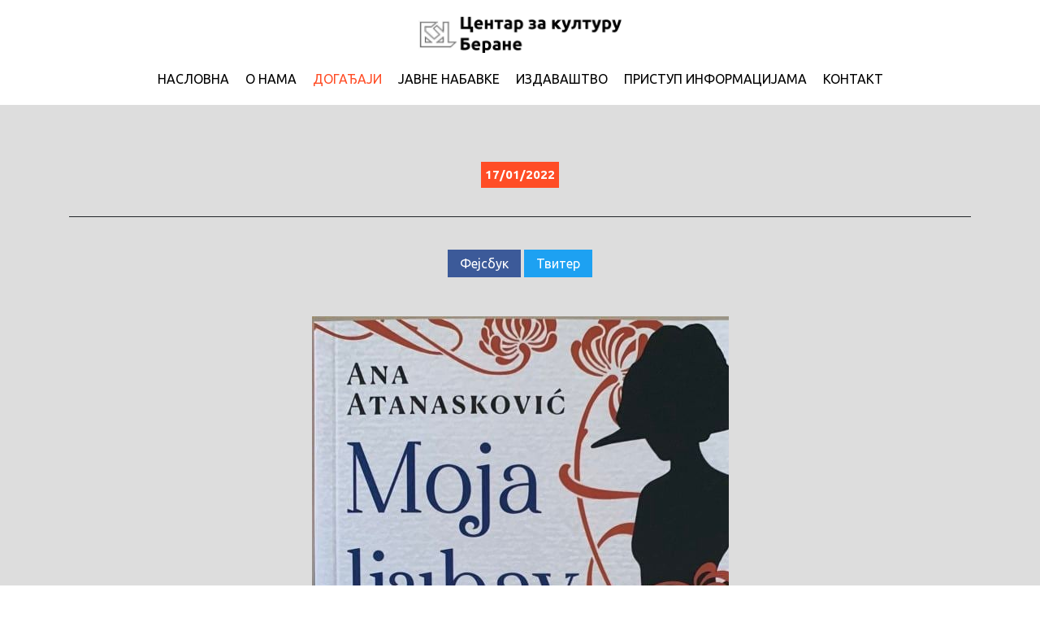

--- FILE ---
content_type: text/html; charset=UTF-8
request_url: http://www.centarzakulturuberane.com/1023-2/
body_size: 5255
content:
<!DOCTYPE html><html lang="sr-RS"><head><meta charset="UTF-8"><meta name="viewport" content="width=device-width, initial-scale=1"><link rel="profile" href="http://gmpg.org/xfn/11"><link media="all" href="http://www.centarzakulturuberane.com/wp-content/cache/autoptimize/css/autoptimize_e5ba145bfe5e119ee78d7bf1d76a1200.css" rel="stylesheet"><title>Без наслова | Центар за културу Беране</title><link rel="icon" type="image/png" href="http://www.centarzakulturuberane.com/wp-content/themes/czkba/favicon.png">  <script async src="https://www.googletagmanager.com/gtag/js?id=UA-89928833-2"></script> <script>window.dataLayer = window.dataLayer || [];
        function gtag(){dataLayer.push(arguments);}
          gtag('js', new Date());

        gtag('config', 'UA-89928833-2');</script> <title>Без наслова | Центар за културу Беране</title><meta name="description" content="У Народној библиотеци &bdquo;Др Радован Лалић&ldquo; можете наћи роман &bdquo;Моја љубав Никола Тесла&ldquo; спистељице и новинарке Ане Атанасковић. Ради се о дневничким записима&#8230;" /><meta property="og:image" content="http://www.centarzakulturuberane.com/wp-content/uploads/2022/01/271990066_1602163663465608_7392300209575299654_n.jpg" /><meta property="og:image:width" content="513" /><meta property="og:image:height" content="800" /><meta property="og:locale" content="sr_RS" /><meta property="og:type" content="article" /><meta property="og:title" content="Без наслова | Центар за културу Беране" /><meta property="og:description" content="У Народној библиотеци &bdquo;Др Радован Лалић&ldquo; можете наћи роман &bdquo;Моја љубав Никола Тесла&ldquo; спистељице и новинарке Ане Атанасковић. Ради се о дневничким записима Кетрин Мехмехон Џонсон&#8230;" /><meta property="og:url" content="http://www.centarzakulturuberane.com/1023-2/" /><meta property="og:site_name" content="Центар за културу Беране" /><meta property="og:updated_time" content="2022-01-18T12:46+00:00" /><meta property="article:published_time" content="2022-01-17T12:45+00:00" /><meta property="article:modified_time" content="2022-01-18T12:46+00:00" /><meta name="twitter:card" content="summary_large_image" /><meta name="twitter:title" content="Без наслова | Центар за културу Беране" /><meta name="twitter:description" content="У Народној библиотеци &bdquo;Др Радован Лалић&ldquo; можете наћи роман &bdquo;Моја љубав Никола Тесла&ldquo; спистељице и новинарке Ане Атанасковић. Ради се о дневничким записима Кетрин Мехмехон Џонсон&#8230;" /><meta name="twitter:image" content="http://www.centarzakulturuberane.com/wp-content/uploads/2022/01/271990066_1602163663465608_7392300209575299654_n.jpg" /><link rel="canonical" href="http://www.centarzakulturuberane.com/1023-2/" /> <script type="application/ld+json">{"@context":"https://schema.org","@type":"BreadcrumbList","itemListElement":[{"@type":"ListItem","position":1,"item":{"@id":"http://www.centarzakulturuberane.com/","name":"\u0408\u0423 \u0426\u0435\u043d\u0442\u0430\u0440 \u0437\u0430 \u043a\u0443\u043b\u0442\u0443\u0440\u0443 \u0411\u0435\u0440\u0430\u043d\u0435"}},{"@type":"ListItem","position":2,"item":{"@id":"http://www.centarzakulturuberane.com/kategorija/uncategorized/","name":"Uncategorized"}},{"@type":"ListItem","position":3,"item":{"@id":"http://www.centarzakulturuberane.com/1023-2/","name":"\u0411\u0435\u0437 \u043d\u0430\u0441\u043b\u043e\u0432\u0430"}}]}</script> <link rel='dns-prefetch' href='//maxcdn.bootstrapcdn.com' /><link rel="alternate" type="application/rss+xml" title="Центар за културу Беране &raquo; довод коментара на " href="http://www.centarzakulturuberane.com/1023-2/feed/" /><link rel="alternate" title="oEmbed (JSON)" type="application/json+oembed" href="http://www.centarzakulturuberane.com/wp-json/oembed/1.0/embed?url=http%3A%2F%2Fwww.centarzakulturuberane.com%2F1023-2%2F" /><link rel="alternate" title="oEmbed (XML)" type="text/xml+oembed" href="http://www.centarzakulturuberane.com/wp-json/oembed/1.0/embed?url=http%3A%2F%2Fwww.centarzakulturuberane.com%2F1023-2%2F&#038;format=xml" /><link rel='stylesheet' id='bootstrap-style-css' href='https://maxcdn.bootstrapcdn.com/bootstrap/4.0.0/css/bootstrap.min.css?ver=6.9' type='text/css' media='all' /><link rel="https://api.w.org/" href="http://www.centarzakulturuberane.com/wp-json/" /><link rel="alternate" title="JSON" type="application/json" href="http://www.centarzakulturuberane.com/wp-json/wp/v2/posts/1023" /><link rel="EditURI" type="application/rsd+xml" title="RSD" href="http://www.centarzakulturuberane.com/xmlrpc.php?rsd" /></head><body class="wp-singular post-template-default single single-post postid-1023 single-format-standard wp-theme-czkba"><div class="wrapper"><div class="main-header"><div class="container"><div class="logo text-center"> <a href="http://www.centarzakulturuberane.com" title="Центар за културу Беране"> <img src="http://www.centarzakulturuberane.com/wp-content/themes/czkba/images/logo.png" alt="logo" class="img-fluid"> </a></div><div class="main-nav text-center text-uppercase"><div class="menu-main-nav-container"><ul id="menu-main-nav" class="menu"><li id="menu-item-5" class="menu-item menu-item-type-custom menu-item-object-custom menu-item-5"><a href="//centarzakulturuberane.com">Насловна</a></li><li id="menu-item-26" class="menu-item menu-item-type-post_type menu-item-object-page menu-item-26"><a href="http://www.centarzakulturuberane.com/o-nama/">О нама</a></li><li id="menu-item-23" class="events menu-item menu-item-type-post_type menu-item-object-page menu-item-23"><a href="http://www.centarzakulturuberane.com/dogadjaji/">Догађаји</a></li><li id="menu-item-22" class="procurations menu-item menu-item-type-post_type menu-item-object-page menu-item-22"><a href="http://www.centarzakulturuberane.com/javne-nabavke/">Јавне набавке</a></li><li id="menu-item-38" class="magazines menu-item menu-item-type-post_type menu-item-object-page menu-item-38"><a href="http://www.centarzakulturuberane.com/casopisi/">Издаваштво</a></li><li id="menu-item-508" class="menu-item menu-item-type-post_type menu-item-object-page menu-item-508"><a href="http://www.centarzakulturuberane.com/pristup-informacijama/">Приступ информацијама</a></li><li id="menu-item-27" class="anchor_nav menu-item menu-item-type-custom menu-item-object-custom menu-item-27"><a href="//centarzakulturuberane.com#kontakt">Контакт</a></li></ul></div></div> <button class="burger-wrapper navbar-toggler collapsed" type="button" data-toggle="collapse" data-target="#mobile-nav"> <span class="nav-line"></span> <span class="nav-line"></span> <span class="nav-line"></span> <span class="sr-only">Toggle Menu</span> </button></div></div><div id="mobile-nav" class="collapse navbar-collapse text-center"><div class="menu-main-nav-container"><ul id="menu-main-nav-1" class="menu"><li class="menu-item menu-item-type-custom menu-item-object-custom menu-item-5"><a href="//centarzakulturuberane.com">Насловна</a></li><li class="menu-item menu-item-type-post_type menu-item-object-page menu-item-26"><a href="http://www.centarzakulturuberane.com/o-nama/">О нама</a></li><li class="events menu-item menu-item-type-post_type menu-item-object-page menu-item-23"><a href="http://www.centarzakulturuberane.com/dogadjaji/">Догађаји</a></li><li class="procurations menu-item menu-item-type-post_type menu-item-object-page menu-item-22"><a href="http://www.centarzakulturuberane.com/javne-nabavke/">Јавне набавке</a></li><li class="magazines menu-item menu-item-type-post_type menu-item-object-page menu-item-38"><a href="http://www.centarzakulturuberane.com/casopisi/">Издаваштво</a></li><li class="menu-item menu-item-type-post_type menu-item-object-page menu-item-508"><a href="http://www.centarzakulturuberane.com/pristup-informacijama/">Приступ информацијама</a></li><li class="anchor_nav menu-item menu-item-type-custom menu-item-object-custom menu-item-27"><a href="//centarzakulturuberane.com#kontakt">Контакт</a></li></ul></div></div><div class="page-wrapper"><div class="container"><div class="content"><header class="content-header text-center"><p class="fixed-date">17/01/2022</p><p></p></header><div class="share-post text-center mb-5"> <a class="facebook" href="https://www.facebook.com/sharer/sharer.php?u=http%3A%2F%2Fwww.centarzakulturuberane.com%2F1023-2%2F" target="_blank" rel="noopener">Фејсбук</a> <a class="twitter" href="https://twitter.com/intent/tweet?text=&amp;url=http%3A%2F%2Fwww.centarzakulturuberane.com%2F1023-2%2F" target="_blank" rel="noopener">Твитер</a></div><div class="content-inner"><div class="featured-image"> <img width="513" height="800" src="http://www.centarzakulturuberane.com/wp-content/uploads/2022/01/271990066_1602163663465608_7392300209575299654_n.jpg" class="img-fluid wp-post-image" alt="Article Image" decoding="async" fetchpriority="high" srcset="http://www.centarzakulturuberane.com/wp-content/uploads/2022/01/271990066_1602163663465608_7392300209575299654_n.jpg 513w, http://www.centarzakulturuberane.com/wp-content/uploads/2022/01/271990066_1602163663465608_7392300209575299654_n-192x300.jpg 192w, http://www.centarzakulturuberane.com/wp-content/uploads/2022/01/271990066_1602163663465608_7392300209575299654_n-321x500.jpg 321w" sizes="(max-width: 513px) 100vw, 513px" /></div><div class="entry-content mt-4"><p>У Народној библиотеци „Др Радован Лалић“ можете наћи роман „Моја љубав Никола Тесла“ спистељице и новинарке Ане Атанасковић. Ради се о дневничким записима Кетрин Мехмехон Џонсон, даме која је неизмјерно вољела великог научника Николу Теслу, најбољег пријатеља свог супруга. У дневнику су наведени бројни детаљи њихове необичне, платонске љубави, као и бујање јединствене, искрене наклоности и учвршћивање блиског пријатељства.Ана Атанасковић нам овим романом открива другу страну Теслине природе: пажљивог, дубоко моралног човјека који избјегава Аморову стријелу супруге блиског пријатеља и мецене.</p></div><div class="comments"><div id="comments" class="comments-area"><div id="respond" class="comment-respond"><h3 id="reply-title" class="comment-reply-title">Оставите одговор <small><a rel="nofollow" id="cancel-comment-reply-link" href="/1023-2/#respond" style="display:none;">Одустани од одговора</a></small></h3><form action="http://www.centarzakulturuberane.com/wp-comments-post.php" method="post" id="commentform" class="comment-form"><p class="comment-notes"><span id="email-notes">Ваша адреса е-поште неће бити објављена.</span> <span class="required-field-message">Неопходна поља су означена <span class="required">*</span></span></p><p class="comment-form-comment"><label for="comment">Коментар <span class="required">*</span></label><textarea id="comment" name="comment" cols="45" rows="8" maxlength="65525" required="required"></textarea></p><p class="comment-form-author"><label for="author">Име <span class="required">*</span></label> <input id="author" name="author" type="text" value="" size="30" maxlength="245" autocomplete="name" required="required" /></p><p class="comment-form-email"><label for="email">Е-пошта <span class="required">*</span></label> <input id="email" name="email" type="text" value="" size="30" maxlength="100" aria-describedby="email-notes" autocomplete="email" required="required" /></p><p class="comment-form-url"><label for="url">Веб место</label> <input id="url" name="url" type="text" value="" size="30" maxlength="200" autocomplete="url" /></p><p class="comment-form-cookies-consent"><input id="wp-comment-cookies-consent" name="wp-comment-cookies-consent" type="checkbox" value="yes" /> <label for="wp-comment-cookies-consent">Сачувај моје име, е-пошту и веб место у овом прегледачу веба за следећи пут када коментаришем.</label></p><p class="form-submit"><input name="submit" type="submit" id="submit" class="submit" value="Предај коментар" /> <input type='hidden' name='comment_post_ID' value='1023' id='comment_post_ID' /> <input type='hidden' name='comment_parent' id='comment_parent' value='0' /></p></form></div></div></div></div></div></div></div></div><footer class="main-footer text-center"><div class="container"><p>2026 &copy; Центар за културу Беране</p></div></footer> <script type="text/javascript" src="https://maxcdn.bootstrapcdn.com/bootstrap/4.0.0/js/bootstrap.min.js?ver=4.0.0" id="bootstrap-js"></script> <script type="speculationrules">{"prefetch":[{"source":"document","where":{"and":[{"href_matches":"/*"},{"not":{"href_matches":["/wp-*.php","/wp-admin/*","/wp-content/uploads/*","/wp-content/*","/wp-content/plugins/*","/wp-content/themes/czkba/*","/*\\?(.+)"]}},{"not":{"selector_matches":"a[rel~=\"nofollow\"]"}},{"not":{"selector_matches":".no-prefetch, .no-prefetch a"}}]},"eagerness":"conservative"}]}</script> <script id="wp-emoji-settings" type="application/json">{"baseUrl":"https://s.w.org/images/core/emoji/17.0.2/72x72/","ext":".png","svgUrl":"https://s.w.org/images/core/emoji/17.0.2/svg/","svgExt":".svg","source":{"concatemoji":"http://www.centarzakulturuberane.com/wp-includes/js/wp-emoji-release.min.js?ver=6.9"}}</script> <script type="module">/*! This file is auto-generated */
const a=JSON.parse(document.getElementById("wp-emoji-settings").textContent),o=(window._wpemojiSettings=a,"wpEmojiSettingsSupports"),s=["flag","emoji"];function i(e){try{var t={supportTests:e,timestamp:(new Date).valueOf()};sessionStorage.setItem(o,JSON.stringify(t))}catch(e){}}function c(e,t,n){e.clearRect(0,0,e.canvas.width,e.canvas.height),e.fillText(t,0,0);t=new Uint32Array(e.getImageData(0,0,e.canvas.width,e.canvas.height).data);e.clearRect(0,0,e.canvas.width,e.canvas.height),e.fillText(n,0,0);const a=new Uint32Array(e.getImageData(0,0,e.canvas.width,e.canvas.height).data);return t.every((e,t)=>e===a[t])}function p(e,t){e.clearRect(0,0,e.canvas.width,e.canvas.height),e.fillText(t,0,0);var n=e.getImageData(16,16,1,1);for(let e=0;e<n.data.length;e++)if(0!==n.data[e])return!1;return!0}function u(e,t,n,a){switch(t){case"flag":return n(e,"\ud83c\udff3\ufe0f\u200d\u26a7\ufe0f","\ud83c\udff3\ufe0f\u200b\u26a7\ufe0f")?!1:!n(e,"\ud83c\udde8\ud83c\uddf6","\ud83c\udde8\u200b\ud83c\uddf6")&&!n(e,"\ud83c\udff4\udb40\udc67\udb40\udc62\udb40\udc65\udb40\udc6e\udb40\udc67\udb40\udc7f","\ud83c\udff4\u200b\udb40\udc67\u200b\udb40\udc62\u200b\udb40\udc65\u200b\udb40\udc6e\u200b\udb40\udc67\u200b\udb40\udc7f");case"emoji":return!a(e,"\ud83e\u1fac8")}return!1}function f(e,t,n,a){let r;const o=(r="undefined"!=typeof WorkerGlobalScope&&self instanceof WorkerGlobalScope?new OffscreenCanvas(300,150):document.createElement("canvas")).getContext("2d",{willReadFrequently:!0}),s=(o.textBaseline="top",o.font="600 32px Arial",{});return e.forEach(e=>{s[e]=t(o,e,n,a)}),s}function r(e){var t=document.createElement("script");t.src=e,t.defer=!0,document.head.appendChild(t)}a.supports={everything:!0,everythingExceptFlag:!0},new Promise(t=>{let n=function(){try{var e=JSON.parse(sessionStorage.getItem(o));if("object"==typeof e&&"number"==typeof e.timestamp&&(new Date).valueOf()<e.timestamp+604800&&"object"==typeof e.supportTests)return e.supportTests}catch(e){}return null}();if(!n){if("undefined"!=typeof Worker&&"undefined"!=typeof OffscreenCanvas&&"undefined"!=typeof URL&&URL.createObjectURL&&"undefined"!=typeof Blob)try{var e="postMessage("+f.toString()+"("+[JSON.stringify(s),u.toString(),c.toString(),p.toString()].join(",")+"));",a=new Blob([e],{type:"text/javascript"});const r=new Worker(URL.createObjectURL(a),{name:"wpTestEmojiSupports"});return void(r.onmessage=e=>{i(n=e.data),r.terminate(),t(n)})}catch(e){}i(n=f(s,u,c,p))}t(n)}).then(e=>{for(const n in e)a.supports[n]=e[n],a.supports.everything=a.supports.everything&&a.supports[n],"flag"!==n&&(a.supports.everythingExceptFlag=a.supports.everythingExceptFlag&&a.supports[n]);var t;a.supports.everythingExceptFlag=a.supports.everythingExceptFlag&&!a.supports.flag,a.supports.everything||((t=a.source||{}).concatemoji?r(t.concatemoji):t.wpemoji&&t.twemoji&&(r(t.twemoji),r(t.wpemoji)))});
//# sourceURL=http://www.centarzakulturuberane.com/wp-includes/js/wp-emoji-loader.min.js</script> <script defer src="http://www.centarzakulturuberane.com/wp-content/cache/autoptimize/js/autoptimize_58cbaf32e752f40cd0edb6884b28659d.js"></script></body></html>

--- FILE ---
content_type: text/javascript
request_url: http://www.centarzakulturuberane.com/wp-content/cache/autoptimize/js/autoptimize_58cbaf32e752f40cd0edb6884b28659d.js
body_size: 176
content:
var $=jQuery;$(document).on('click','.main-nav ul li a[href^="#"]',function(event){event.preventDefault();$('html, body').animate({scrollTop:$($.attr(this,'href')).offset().top},700);});